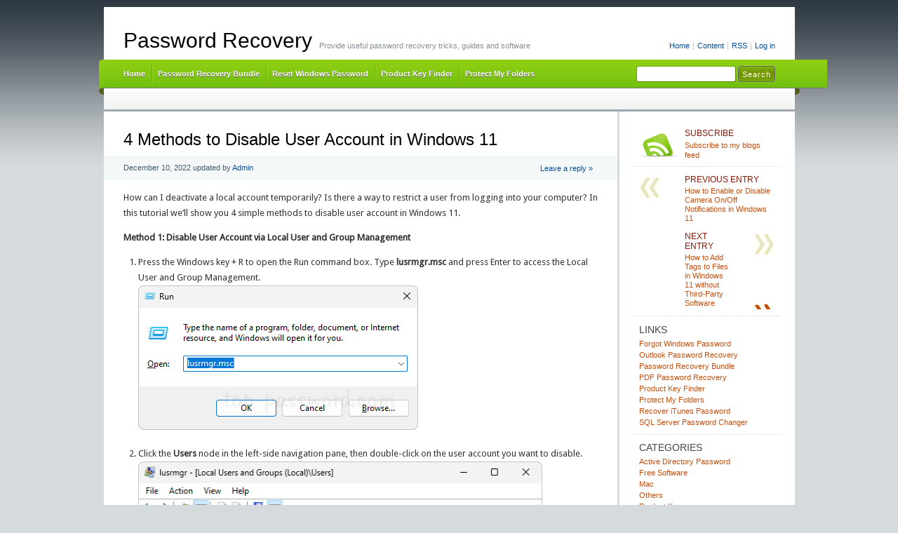

--- FILE ---
content_type: text/html; charset=UTF-8
request_url: https://www.top-password.com/blog/disable-user-account-in-windows-11/
body_size: 13934
content:
<!DOCTYPE html PUBLIC "-//W3C//DTD XHTML 1.0 Transitional//EN" "http://www.w3.org/TR/xhtml1/DTD/xhtml1-transitional.dtd">
<html xmlns="http://www.w3.org/1999/xhtml" lang="en-US" xmlns:fb="https://www.facebook.com/2008/fbml" xmlns:addthis="https://www.addthis.com/help/api-spec" >
<head profile="http://gmpg.org/xfn/11">
<meta http-equiv="X-UA-Compatible" content="IE=8" />
<meta http-equiv="Content-Type" content="text/html; charset=UTF-8" />

<title>4 Methods to Disable User Account in Windows 11 | Password Recovery</title>

<link rel="stylesheet" href="https://www.top-password.com/blog/wp-content/themes/cordobo-green-park-2/style.css" type="text/css" media="all" />
<!--[if IE 6]>
<link rel="stylesheet" href="https://www.top-password.com/blog/wp-content/themes/cordobo-green-park-2/ie6.css" type="text/css" />
<![endif]-->

<meta name="robots" content="index,follow" />
<link rel="alternate" type="application/rss+xml" title="Password Recovery RSS Feed" href="https://www.top-password.com/blog/feed/" />
<link rel="alternate" type="application/atom+xml" title="Password Recovery Atom Feed" href="https://www.top-password.com/blog/feed/atom/" />
<link rel="pingback" href="https://www.top-password.com/blog/xmlrpc.php" />
<link rel="shortcut icon" href="https://www.top-password.com/blog/wp-content/themes/cordobo-green-park-2/favicon.ico" type="image/x-icon" />


<meta name='robots' content='max-image-preview:large' />
<link rel="alternate" title="oEmbed (JSON)" type="application/json+oembed" href="https://www.top-password.com/blog/wp-json/oembed/1.0/embed?url=https%3A%2F%2Fwww.top-password.com%2Fblog%2Fdisable-user-account-in-windows-11%2F" />
<link rel="alternate" title="oEmbed (XML)" type="text/xml+oembed" href="https://www.top-password.com/blog/wp-json/oembed/1.0/embed?url=https%3A%2F%2Fwww.top-password.com%2Fblog%2Fdisable-user-account-in-windows-11%2F&#038;format=xml" />
<style id='wp-img-auto-sizes-contain-inline-css' type='text/css'>
img:is([sizes=auto i],[sizes^="auto," i]){contain-intrinsic-size:3000px 1500px}
/*# sourceURL=wp-img-auto-sizes-contain-inline-css */
</style>
<style id='wp-emoji-styles-inline-css' type='text/css'>

	img.wp-smiley, img.emoji {
		display: inline !important;
		border: none !important;
		box-shadow: none !important;
		height: 1em !important;
		width: 1em !important;
		margin: 0 0.07em !important;
		vertical-align: -0.1em !important;
		background: none !important;
		padding: 0 !important;
	}
/*# sourceURL=wp-emoji-styles-inline-css */
</style>
<style id='wp-block-library-inline-css' type='text/css'>
:root{--wp-block-synced-color:#7a00df;--wp-block-synced-color--rgb:122,0,223;--wp-bound-block-color:var(--wp-block-synced-color);--wp-editor-canvas-background:#ddd;--wp-admin-theme-color:#007cba;--wp-admin-theme-color--rgb:0,124,186;--wp-admin-theme-color-darker-10:#006ba1;--wp-admin-theme-color-darker-10--rgb:0,107,160.5;--wp-admin-theme-color-darker-20:#005a87;--wp-admin-theme-color-darker-20--rgb:0,90,135;--wp-admin-border-width-focus:2px}@media (min-resolution:192dpi){:root{--wp-admin-border-width-focus:1.5px}}.wp-element-button{cursor:pointer}:root .has-very-light-gray-background-color{background-color:#eee}:root .has-very-dark-gray-background-color{background-color:#313131}:root .has-very-light-gray-color{color:#eee}:root .has-very-dark-gray-color{color:#313131}:root .has-vivid-green-cyan-to-vivid-cyan-blue-gradient-background{background:linear-gradient(135deg,#00d084,#0693e3)}:root .has-purple-crush-gradient-background{background:linear-gradient(135deg,#34e2e4,#4721fb 50%,#ab1dfe)}:root .has-hazy-dawn-gradient-background{background:linear-gradient(135deg,#faaca8,#dad0ec)}:root .has-subdued-olive-gradient-background{background:linear-gradient(135deg,#fafae1,#67a671)}:root .has-atomic-cream-gradient-background{background:linear-gradient(135deg,#fdd79a,#004a59)}:root .has-nightshade-gradient-background{background:linear-gradient(135deg,#330968,#31cdcf)}:root .has-midnight-gradient-background{background:linear-gradient(135deg,#020381,#2874fc)}:root{--wp--preset--font-size--normal:16px;--wp--preset--font-size--huge:42px}.has-regular-font-size{font-size:1em}.has-larger-font-size{font-size:2.625em}.has-normal-font-size{font-size:var(--wp--preset--font-size--normal)}.has-huge-font-size{font-size:var(--wp--preset--font-size--huge)}.has-text-align-center{text-align:center}.has-text-align-left{text-align:left}.has-text-align-right{text-align:right}.has-fit-text{white-space:nowrap!important}#end-resizable-editor-section{display:none}.aligncenter{clear:both}.items-justified-left{justify-content:flex-start}.items-justified-center{justify-content:center}.items-justified-right{justify-content:flex-end}.items-justified-space-between{justify-content:space-between}.screen-reader-text{border:0;clip-path:inset(50%);height:1px;margin:-1px;overflow:hidden;padding:0;position:absolute;width:1px;word-wrap:normal!important}.screen-reader-text:focus{background-color:#ddd;clip-path:none;color:#444;display:block;font-size:1em;height:auto;left:5px;line-height:normal;padding:15px 23px 14px;text-decoration:none;top:5px;width:auto;z-index:100000}html :where(.has-border-color){border-style:solid}html :where([style*=border-top-color]){border-top-style:solid}html :where([style*=border-right-color]){border-right-style:solid}html :where([style*=border-bottom-color]){border-bottom-style:solid}html :where([style*=border-left-color]){border-left-style:solid}html :where([style*=border-width]){border-style:solid}html :where([style*=border-top-width]){border-top-style:solid}html :where([style*=border-right-width]){border-right-style:solid}html :where([style*=border-bottom-width]){border-bottom-style:solid}html :where([style*=border-left-width]){border-left-style:solid}html :where(img[class*=wp-image-]){height:auto;max-width:100%}:where(figure){margin:0 0 1em}html :where(.is-position-sticky){--wp-admin--admin-bar--position-offset:var(--wp-admin--admin-bar--height,0px)}@media screen and (max-width:600px){html :where(.is-position-sticky){--wp-admin--admin-bar--position-offset:0px}}

/*# sourceURL=wp-block-library-inline-css */
</style><style id='global-styles-inline-css' type='text/css'>
:root{--wp--preset--aspect-ratio--square: 1;--wp--preset--aspect-ratio--4-3: 4/3;--wp--preset--aspect-ratio--3-4: 3/4;--wp--preset--aspect-ratio--3-2: 3/2;--wp--preset--aspect-ratio--2-3: 2/3;--wp--preset--aspect-ratio--16-9: 16/9;--wp--preset--aspect-ratio--9-16: 9/16;--wp--preset--color--black: #000000;--wp--preset--color--cyan-bluish-gray: #abb8c3;--wp--preset--color--white: #ffffff;--wp--preset--color--pale-pink: #f78da7;--wp--preset--color--vivid-red: #cf2e2e;--wp--preset--color--luminous-vivid-orange: #ff6900;--wp--preset--color--luminous-vivid-amber: #fcb900;--wp--preset--color--light-green-cyan: #7bdcb5;--wp--preset--color--vivid-green-cyan: #00d084;--wp--preset--color--pale-cyan-blue: #8ed1fc;--wp--preset--color--vivid-cyan-blue: #0693e3;--wp--preset--color--vivid-purple: #9b51e0;--wp--preset--gradient--vivid-cyan-blue-to-vivid-purple: linear-gradient(135deg,rgb(6,147,227) 0%,rgb(155,81,224) 100%);--wp--preset--gradient--light-green-cyan-to-vivid-green-cyan: linear-gradient(135deg,rgb(122,220,180) 0%,rgb(0,208,130) 100%);--wp--preset--gradient--luminous-vivid-amber-to-luminous-vivid-orange: linear-gradient(135deg,rgb(252,185,0) 0%,rgb(255,105,0) 100%);--wp--preset--gradient--luminous-vivid-orange-to-vivid-red: linear-gradient(135deg,rgb(255,105,0) 0%,rgb(207,46,46) 100%);--wp--preset--gradient--very-light-gray-to-cyan-bluish-gray: linear-gradient(135deg,rgb(238,238,238) 0%,rgb(169,184,195) 100%);--wp--preset--gradient--cool-to-warm-spectrum: linear-gradient(135deg,rgb(74,234,220) 0%,rgb(151,120,209) 20%,rgb(207,42,186) 40%,rgb(238,44,130) 60%,rgb(251,105,98) 80%,rgb(254,248,76) 100%);--wp--preset--gradient--blush-light-purple: linear-gradient(135deg,rgb(255,206,236) 0%,rgb(152,150,240) 100%);--wp--preset--gradient--blush-bordeaux: linear-gradient(135deg,rgb(254,205,165) 0%,rgb(254,45,45) 50%,rgb(107,0,62) 100%);--wp--preset--gradient--luminous-dusk: linear-gradient(135deg,rgb(255,203,112) 0%,rgb(199,81,192) 50%,rgb(65,88,208) 100%);--wp--preset--gradient--pale-ocean: linear-gradient(135deg,rgb(255,245,203) 0%,rgb(182,227,212) 50%,rgb(51,167,181) 100%);--wp--preset--gradient--electric-grass: linear-gradient(135deg,rgb(202,248,128) 0%,rgb(113,206,126) 100%);--wp--preset--gradient--midnight: linear-gradient(135deg,rgb(2,3,129) 0%,rgb(40,116,252) 100%);--wp--preset--font-size--small: 13px;--wp--preset--font-size--medium: 20px;--wp--preset--font-size--large: 36px;--wp--preset--font-size--x-large: 42px;--wp--preset--spacing--20: 0.44rem;--wp--preset--spacing--30: 0.67rem;--wp--preset--spacing--40: 1rem;--wp--preset--spacing--50: 1.5rem;--wp--preset--spacing--60: 2.25rem;--wp--preset--spacing--70: 3.38rem;--wp--preset--spacing--80: 5.06rem;--wp--preset--shadow--natural: 6px 6px 9px rgba(0, 0, 0, 0.2);--wp--preset--shadow--deep: 12px 12px 50px rgba(0, 0, 0, 0.4);--wp--preset--shadow--sharp: 6px 6px 0px rgba(0, 0, 0, 0.2);--wp--preset--shadow--outlined: 6px 6px 0px -3px rgb(255, 255, 255), 6px 6px rgb(0, 0, 0);--wp--preset--shadow--crisp: 6px 6px 0px rgb(0, 0, 0);}:where(.is-layout-flex){gap: 0.5em;}:where(.is-layout-grid){gap: 0.5em;}body .is-layout-flex{display: flex;}.is-layout-flex{flex-wrap: wrap;align-items: center;}.is-layout-flex > :is(*, div){margin: 0;}body .is-layout-grid{display: grid;}.is-layout-grid > :is(*, div){margin: 0;}:where(.wp-block-columns.is-layout-flex){gap: 2em;}:where(.wp-block-columns.is-layout-grid){gap: 2em;}:where(.wp-block-post-template.is-layout-flex){gap: 1.25em;}:where(.wp-block-post-template.is-layout-grid){gap: 1.25em;}.has-black-color{color: var(--wp--preset--color--black) !important;}.has-cyan-bluish-gray-color{color: var(--wp--preset--color--cyan-bluish-gray) !important;}.has-white-color{color: var(--wp--preset--color--white) !important;}.has-pale-pink-color{color: var(--wp--preset--color--pale-pink) !important;}.has-vivid-red-color{color: var(--wp--preset--color--vivid-red) !important;}.has-luminous-vivid-orange-color{color: var(--wp--preset--color--luminous-vivid-orange) !important;}.has-luminous-vivid-amber-color{color: var(--wp--preset--color--luminous-vivid-amber) !important;}.has-light-green-cyan-color{color: var(--wp--preset--color--light-green-cyan) !important;}.has-vivid-green-cyan-color{color: var(--wp--preset--color--vivid-green-cyan) !important;}.has-pale-cyan-blue-color{color: var(--wp--preset--color--pale-cyan-blue) !important;}.has-vivid-cyan-blue-color{color: var(--wp--preset--color--vivid-cyan-blue) !important;}.has-vivid-purple-color{color: var(--wp--preset--color--vivid-purple) !important;}.has-black-background-color{background-color: var(--wp--preset--color--black) !important;}.has-cyan-bluish-gray-background-color{background-color: var(--wp--preset--color--cyan-bluish-gray) !important;}.has-white-background-color{background-color: var(--wp--preset--color--white) !important;}.has-pale-pink-background-color{background-color: var(--wp--preset--color--pale-pink) !important;}.has-vivid-red-background-color{background-color: var(--wp--preset--color--vivid-red) !important;}.has-luminous-vivid-orange-background-color{background-color: var(--wp--preset--color--luminous-vivid-orange) !important;}.has-luminous-vivid-amber-background-color{background-color: var(--wp--preset--color--luminous-vivid-amber) !important;}.has-light-green-cyan-background-color{background-color: var(--wp--preset--color--light-green-cyan) !important;}.has-vivid-green-cyan-background-color{background-color: var(--wp--preset--color--vivid-green-cyan) !important;}.has-pale-cyan-blue-background-color{background-color: var(--wp--preset--color--pale-cyan-blue) !important;}.has-vivid-cyan-blue-background-color{background-color: var(--wp--preset--color--vivid-cyan-blue) !important;}.has-vivid-purple-background-color{background-color: var(--wp--preset--color--vivid-purple) !important;}.has-black-border-color{border-color: var(--wp--preset--color--black) !important;}.has-cyan-bluish-gray-border-color{border-color: var(--wp--preset--color--cyan-bluish-gray) !important;}.has-white-border-color{border-color: var(--wp--preset--color--white) !important;}.has-pale-pink-border-color{border-color: var(--wp--preset--color--pale-pink) !important;}.has-vivid-red-border-color{border-color: var(--wp--preset--color--vivid-red) !important;}.has-luminous-vivid-orange-border-color{border-color: var(--wp--preset--color--luminous-vivid-orange) !important;}.has-luminous-vivid-amber-border-color{border-color: var(--wp--preset--color--luminous-vivid-amber) !important;}.has-light-green-cyan-border-color{border-color: var(--wp--preset--color--light-green-cyan) !important;}.has-vivid-green-cyan-border-color{border-color: var(--wp--preset--color--vivid-green-cyan) !important;}.has-pale-cyan-blue-border-color{border-color: var(--wp--preset--color--pale-cyan-blue) !important;}.has-vivid-cyan-blue-border-color{border-color: var(--wp--preset--color--vivid-cyan-blue) !important;}.has-vivid-purple-border-color{border-color: var(--wp--preset--color--vivid-purple) !important;}.has-vivid-cyan-blue-to-vivid-purple-gradient-background{background: var(--wp--preset--gradient--vivid-cyan-blue-to-vivid-purple) !important;}.has-light-green-cyan-to-vivid-green-cyan-gradient-background{background: var(--wp--preset--gradient--light-green-cyan-to-vivid-green-cyan) !important;}.has-luminous-vivid-amber-to-luminous-vivid-orange-gradient-background{background: var(--wp--preset--gradient--luminous-vivid-amber-to-luminous-vivid-orange) !important;}.has-luminous-vivid-orange-to-vivid-red-gradient-background{background: var(--wp--preset--gradient--luminous-vivid-orange-to-vivid-red) !important;}.has-very-light-gray-to-cyan-bluish-gray-gradient-background{background: var(--wp--preset--gradient--very-light-gray-to-cyan-bluish-gray) !important;}.has-cool-to-warm-spectrum-gradient-background{background: var(--wp--preset--gradient--cool-to-warm-spectrum) !important;}.has-blush-light-purple-gradient-background{background: var(--wp--preset--gradient--blush-light-purple) !important;}.has-blush-bordeaux-gradient-background{background: var(--wp--preset--gradient--blush-bordeaux) !important;}.has-luminous-dusk-gradient-background{background: var(--wp--preset--gradient--luminous-dusk) !important;}.has-pale-ocean-gradient-background{background: var(--wp--preset--gradient--pale-ocean) !important;}.has-electric-grass-gradient-background{background: var(--wp--preset--gradient--electric-grass) !important;}.has-midnight-gradient-background{background: var(--wp--preset--gradient--midnight) !important;}.has-small-font-size{font-size: var(--wp--preset--font-size--small) !important;}.has-medium-font-size{font-size: var(--wp--preset--font-size--medium) !important;}.has-large-font-size{font-size: var(--wp--preset--font-size--large) !important;}.has-x-large-font-size{font-size: var(--wp--preset--font-size--x-large) !important;}
/*# sourceURL=global-styles-inline-css */
</style>

<style id='classic-theme-styles-inline-css' type='text/css'>
/*! This file is auto-generated */
.wp-block-button__link{color:#fff;background-color:#32373c;border-radius:9999px;box-shadow:none;text-decoration:none;padding:calc(.667em + 2px) calc(1.333em + 2px);font-size:1.125em}.wp-block-file__button{background:#32373c;color:#fff;text-decoration:none}
/*# sourceURL=/wp-includes/css/classic-themes.min.css */
</style>
<link rel='stylesheet' id='wp-pagenavi-css' href='https://www.top-password.com/blog/wp-content/plugins/wp-pagenavi/pagenavi-css.css?ver=2.70' type='text/css' media='all' />
<link rel='stylesheet' id='addthis_all_pages-css' href='https://www.top-password.com/blog/wp-content/plugins/addthis/frontend/build/addthis_wordpress_public.min.css?ver=6.9' type='text/css' media='all' />
<link rel="https://api.w.org/" href="https://www.top-password.com/blog/wp-json/" /><link rel="alternate" title="JSON" type="application/json" href="https://www.top-password.com/blog/wp-json/wp/v2/posts/19266" /><link rel="EditURI" type="application/rsd+xml" title="RSD" href="https://www.top-password.com/blog/xmlrpc.php?rsd" />
<meta name="generator" content="WordPress 6.9" />
<link rel='shortlink' href='https://www.top-password.com/blog/?p=19266' />

<!-- All in One SEO Pack - Pro Version 1.72 by Michael Torbert of Semper Fi Web Designob_start_detected [-1,-1] -->
<meta name="description" content="How can I deactivate a local account temporarily? In this tutorial we'll show you 4 simple methods to disable user account in Windows 11." />
<meta name="keywords" content="disable admin account windows 11,disable local account windows 11,disable user account windows 11" />
<link rel="canonical" href="https://www.top-password.com/blog/disable-user-account-in-windows-11/" />
<!-- /all in one seo pack Pro Version-->
<style data-context="foundation-flickity-css">/*! Flickity v2.0.2
http://flickity.metafizzy.co
---------------------------------------------- */.flickity-enabled{position:relative}.flickity-enabled:focus{outline:0}.flickity-viewport{overflow:hidden;position:relative;height:100%}.flickity-slider{position:absolute;width:100%;height:100%}.flickity-enabled.is-draggable{-webkit-tap-highlight-color:transparent;tap-highlight-color:transparent;-webkit-user-select:none;-moz-user-select:none;-ms-user-select:none;user-select:none}.flickity-enabled.is-draggable .flickity-viewport{cursor:move;cursor:-webkit-grab;cursor:grab}.flickity-enabled.is-draggable .flickity-viewport.is-pointer-down{cursor:-webkit-grabbing;cursor:grabbing}.flickity-prev-next-button{position:absolute;top:50%;width:44px;height:44px;border:none;border-radius:50%;background:#fff;background:hsla(0,0%,100%,.75);cursor:pointer;-webkit-transform:translateY(-50%);transform:translateY(-50%)}.flickity-prev-next-button:hover{background:#fff}.flickity-prev-next-button:focus{outline:0;box-shadow:0 0 0 5px #09f}.flickity-prev-next-button:active{opacity:.6}.flickity-prev-next-button.previous{left:10px}.flickity-prev-next-button.next{right:10px}.flickity-rtl .flickity-prev-next-button.previous{left:auto;right:10px}.flickity-rtl .flickity-prev-next-button.next{right:auto;left:10px}.flickity-prev-next-button:disabled{opacity:.3;cursor:auto}.flickity-prev-next-button svg{position:absolute;left:20%;top:20%;width:60%;height:60%}.flickity-prev-next-button .arrow{fill:#333}.flickity-page-dots{position:absolute;width:100%;bottom:-25px;padding:0;margin:0;list-style:none;text-align:center;line-height:1}.flickity-rtl .flickity-page-dots{direction:rtl}.flickity-page-dots .dot{display:inline-block;width:10px;height:10px;margin:0 8px;background:#333;border-radius:50%;opacity:.25;cursor:pointer}.flickity-page-dots .dot.is-selected{opacity:1}</style><style data-context="foundation-slideout-css">.slideout-menu{position:fixed;left:0;top:0;bottom:0;right:auto;z-index:0;width:256px;overflow-y:auto;-webkit-overflow-scrolling:touch;display:none}.slideout-menu.pushit-right{left:auto;right:0}.slideout-panel{position:relative;z-index:1;will-change:transform}.slideout-open,.slideout-open .slideout-panel,.slideout-open body{overflow:hidden}.slideout-open .slideout-menu{display:block}.pushit{display:none}</style><style>.ios7.web-app-mode.has-fixed header{ background-color: rgba(102,153,0,.88);}</style><link rel='stylesheet' id='yarppRelatedCss-css' href='https://www.top-password.com/blog/wp-content/plugins/yet-another-related-posts-plugin/style/related.css?ver=5.30.11' type='text/css' media='all' />
</head>
<body id="home">


<div id="header" class="clearfix">

	<ul id="accessibility">
		<li><a href="https://www.top-password.com/blog/" title="Go to homepage">Home</a></li>
		<li><a href="#content" title="Skip to content">Content</a></li>
		<li><a href="https://www.top-password.com/blog/feed/">RSS</a></li>
						<li class="last-item"><a href="https://www.top-password.com/blog/wp-login.php">Log in</a></li>
	</ul>

	<div id="branding">
		<h1 id="logo"><a href="https://www.top-password.com/blog/" title="Password Recovery">Password Recovery</a></h1>
		<div class="description">
		  Provide useful password recovery tricks, guides and software    </div>
	</div>
	
	<div id="nav" class="clearfix">
		<div id="nav-search">
			<form role="search" method="get" id="searchform" class="searchform" action="https://www.top-password.com/blog/">
				<div>
					<label class="screen-reader-text" for="s">Search for:</label>
					<input type="text" value="" name="s" id="s" />
					<input type="submit" id="searchsubmit" value="Search" />
				</div>
			</form>		</div>
		<ul id="menu">
  		<li class="page-item-home "><a href="https://www.top-password.com/blog/">Home</a></li>
        <li><a href="https://www.top-password.com/password-recovery-bundle.html">Password Recovery Bundle</a></li>
        <li><a href="https://www.top-password.com/reset-windows-password.html">Reset Windows Password</a></li>
        <li><a href="https://www.top-password.com/product-key-finder.html">Product Key Finder</a></li>
        <li><a href="https://www.top-password.com/protect-my-folders.html">Protect My Folders</a></li>
  		
		</ul>
    <div id="submenu-bg">    
          </div>
	</div>

</div>


<div id="main" class="clearfix">
	<div id="container">
		<div id="content">

	
		<div class="post-19266 post type-post status-publish format-standard hentry category-others category-tips-tricks category-windows-11 tag-disable-admin-account-windows-11 tag-disable-local-account-windows-11 tag-disable-user-account-windows-11" id="post-19266">
			<h1  class="entry-title">4 Methods to Disable User Account in Windows 11</h1>
			<small class="meta">
  			<span class="alignleft">
          <span class="updated">December 10, 2022</span> updated by <span class="vcard author"><span class="fn"><a href="https://plus.google.com/106896562588555672604">Admin</a></span></span>
            			</span>
        <a href="#comments" class="alignright button-style" rel="nofollow">Leave a reply &raquo;</a>
      </small>

			<div class="entry">
				<div class="at-above-post addthis_tool" data-url="https://www.top-password.com/blog/disable-user-account-in-windows-11/"></div><p>How can I deactivate a local account temporarily? Is there a way to restrict a user from logging into your computer? In this tutorial we&#8217;ll show you 4 simple methods to disable user account in Windows 11.</p>
<p><strong>Method 1: Disable User Account via Local User and Group Management</strong></p>
<ol>
<li>Press the Windows key + R to open the Run command box. Type <strong>lusrmgr.msc</strong> and press Enter to access the Local User and Group Management.
<p><img fetchpriority="high" decoding="async" src="https://www.top-password.com/blog/wp-content/uploads/2022/12/lusrmgr.png" alt="" width="399" height="206" class="alignnone size-full wp-image-19275" srcset="https://www.top-password.com/blog/wp-content/uploads/2022/12/lusrmgr.png 399w, https://www.top-password.com/blog/wp-content/uploads/2022/12/lusrmgr-300x155.png 300w" sizes="(max-width: 399px) 100vw, 399px" />
</li>
<li>Click the <strong>Users</strong> node in the left-side navigation pane, then double-click on the user account you want to disable.
<p><img decoding="async" src="https://www.top-password.com/blog/wp-content/uploads/2022/12/local-users-and-groups.png" alt="" width="591" height="259" class="alignnone size-full wp-image-19276" srcset="https://www.top-password.com/blog/wp-content/uploads/2022/12/local-users-and-groups.png 591w, https://www.top-password.com/blog/wp-content/uploads/2022/12/local-users-and-groups-300x131.png 300w" sizes="(max-width: 591px) 100vw, 591px" />
</li>
<li>In the displayed Properties dialog box, check the &#8220;<strong>Account is disabled</strong>&#8221; option and click <strong>OK</strong>.
<p><img decoding="async" src="https://www.top-password.com/blog/wp-content/uploads/2022/12/account-is-disabled.png" alt="" width="400" height="413" class="alignnone size-full wp-image-19277" srcset="https://www.top-password.com/blog/wp-content/uploads/2022/12/account-is-disabled.png 400w, https://www.top-password.com/blog/wp-content/uploads/2022/12/account-is-disabled-291x300.png 291w" sizes="(max-width: 400px) 100vw, 400px" />
</li>
<li>Now you&#8217;ve successfully disabled a user account in Windows 11. The selected account will disappear from Windows login screen.</li>
</ol>
<p><strong>Method 2: Disable User Account via Command Prompt or Windows Terminal</strong></p>
<ol>
<li>Right-click the <strong>Start</strong> button in the taskbar and choose the &#8220;<strong>Terminal (Admin)</strong>&#8221; option, or launch an elevated Command Prompt.
<p><img loading="lazy" decoding="async" src="https://www.top-password.com/blog/wp-content/uploads/2022/12/open-terminal-admin.png" alt="" width="424" height="357" class="alignnone size-full wp-image-19278" srcset="https://www.top-password.com/blog/wp-content/uploads/2022/12/open-terminal-admin.png 424w, https://www.top-password.com/blog/wp-content/uploads/2022/12/open-terminal-admin-300x253.png 300w" sizes="auto, (max-width: 424px) 100vw, 424px" />
</li>
<li>Enter the following command and press Enter. Replace <strong>Account_Name</strong> with the actual name of the user account you want to disable.<br />
<code>net user Account_Name /active:no</code></p>
<p><img loading="lazy" decoding="async" src="https://www.top-password.com/blog/wp-content/uploads/2022/12/disable-user-account-via-terminal.png" alt="" width="529" height="210" class="alignnone size-full wp-image-19279" srcset="https://www.top-password.com/blog/wp-content/uploads/2022/12/disable-user-account-via-terminal.png 529w, https://www.top-password.com/blog/wp-content/uploads/2022/12/disable-user-account-via-terminal-300x119.png 300w" sizes="auto, (max-width: 529px) 100vw, 529px" />
</li>
<li>Windows will disable the specified account immediately.</li>
</ol>
<p><strong>Method 3: Disable User Account via Windows PowerShell</strong></p>
<ol>
<li>Open Windows PowerShell as administrator, and execute the following command:<br />
<code>Disable-LocalUser -Name "Account_Name"</code></p>
<p><img loading="lazy" decoding="async" src="https://www.top-password.com/blog/wp-content/uploads/2022/12/disable-user-account-via-powershell.png" alt="" width="514" height="170" class="alignnone size-full wp-image-19280" srcset="https://www.top-password.com/blog/wp-content/uploads/2022/12/disable-user-account-via-powershell.png 514w, https://www.top-password.com/blog/wp-content/uploads/2022/12/disable-user-account-via-powershell-300x99.png 300w" sizes="auto, (max-width: 514px) 100vw, 514px" /></p>
<p> 	Substitute <strong>Account_Name</strong> in the above command with the user name of the account that you want to disable.</li>
<li>Reboot your computer and Windows should prevent that account from signing in.</li>
</ol>
<p><strong>Method 4: Disable User Account via Windows Settings App</strong></p>
<p>You can only use this method to disable a family member&#8217;s account. It doesn&#8217;t work with Microsoft accounts or local accounts.</p>
<ol>
<li>Right-click the <strong>Start</strong> button and choose the <strong>Settings</strong> option.
<p><img loading="lazy" decoding="async" src="https://www.top-password.com/blog/wp-content/uploads/2022/12/open-settings-from-start-button.png" alt="" width="410" height="326" class="alignnone size-full wp-image-19281" srcset="https://www.top-password.com/blog/wp-content/uploads/2022/12/open-settings-from-start-button.png 410w, https://www.top-password.com/blog/wp-content/uploads/2022/12/open-settings-from-start-button-300x239.png 300w" sizes="auto, (max-width: 410px) 100vw, 410px" />
</li>
<li>When the Settings app launches, select the <strong>Accounts</strong> tab on the left sidebar and then click <strong>Family</strong> from the right pane.
<p><img loading="lazy" decoding="async" src="https://www.top-password.com/blog/wp-content/uploads/2022/12/accounts-family.png" alt="" width="600" height="373" class="alignnone size-full wp-image-19282" srcset="https://www.top-password.com/blog/wp-content/uploads/2022/12/accounts-family.png 600w, https://www.top-password.com/blog/wp-content/uploads/2022/12/accounts-family-300x187.png 300w" sizes="auto, (max-width: 600px) 100vw, 600px" />
</li>
<li>Under the &#8220;Your family&#8221; section, click on the account you want to disable and then click &#8220;<strong>Block sign in</strong>&#8220;.
<p><img loading="lazy" decoding="async" src="https://www.top-password.com/blog/wp-content/uploads/2022/12/block-family-user-account.png" alt="" width="600" height="381" class="alignnone size-full wp-image-19283" srcset="https://www.top-password.com/blog/wp-content/uploads/2022/12/block-family-user-account.png 600w, https://www.top-password.com/blog/wp-content/uploads/2022/12/block-family-user-account-300x191.png 300w" sizes="auto, (max-width: 600px) 100vw, 600px" />
</li>
<li>In the pop-up dialog box, click the <strong>Block</strong> button to confirm.
<p><img loading="lazy" decoding="async" src="https://www.top-password.com/blog/wp-content/uploads/2022/12/block-user-from-signing-in-windows-11.png" alt="" width="600" height="267" class="alignnone size-full wp-image-19284" srcset="https://www.top-password.com/blog/wp-content/uploads/2022/12/block-user-from-signing-in-windows-11.png 600w, https://www.top-password.com/blog/wp-content/uploads/2022/12/block-user-from-signing-in-windows-11-300x134.png 300w" sizes="auto, (max-width: 600px) 100vw, 600px" />
</li>
<li>The disabled user account won&#8217;t be able to sign in until a family organizer re-enables the account in the future.</li>
</ol>
<p>That&#8217;s it!</p>
<!-- AddThis Advanced Settings above via filter on the_content --><!-- AddThis Advanced Settings below via filter on the_content --><!-- AddThis Advanced Settings generic via filter on the_content --><!-- AddThis Share Buttons above via filter on the_content --><!-- AddThis Share Buttons below via filter on the_content --><div class="at-below-post addthis_tool" data-url="https://www.top-password.com/blog/disable-user-account-in-windows-11/"></div><!-- AddThis Share Buttons generic via filter on the_content --><div class='yarpp yarpp-related yarpp-related-website yarpp-template-list'>
<!-- YARPP List -->
<h3>Related posts:</h3><ul>
<li><a href="https://www.top-password.com/blog/change-user-account-type-in-windows-10/" rel="bookmark" title="5 Ways to Change User Account Type in Windows 10">5 Ways to Change User Account Type in Windows 10</a></li>
<li><a href="https://www.top-password.com/blog/disable-user-account-control-uac-in-windows-7-vista/" rel="bookmark" title="Disable User Account Control (UAC) in Windows 7/Vista">Disable User Account Control (UAC) in Windows 7/Vista</a></li>
<li><a href="https://www.top-password.com/blog/how-to-delete-remove-a-child-account-in-windows-10/" rel="bookmark" title="How to Delete / Remove A Child Account in Windows 10">How to Delete / Remove A Child Account in Windows 10</a></li>
<li><a href="https://www.top-password.com/blog/block-or-disable-microsoft-account-in-windows-10-8/" rel="bookmark" title="3 Ways to Block or Disable Microsoft Account in Windows 10 / 8">3 Ways to Block or Disable Microsoft Account in Windows 10 / 8</a></li>
</ul>
</div>
						<br />
      	<ul class="previousnext clearfix">
      		<li class="previous_post"><a href="https://www.top-password.com/blog/enable-or-disable-camera-notifications-in-windows-11/" rel="prev"><span>Previous Post:</span> How to Enable or Disable Camera On/Off Notifications in Windows 11</a></li>      		<li class="next_post"><a href="https://www.top-password.com/blog/add-tags-to-files-in-windows-11/" rel="next"><span>Next Post:</span> How to Add Tags to Files in Windows 11 without Third-Party Software</a></li>      	</ul>
			</div>
			
			<div class="postmetadata">
			  <p class="categories">
			    Posted in <a href="https://www.top-password.com/blog/category/others/" rel="category tag">Others</a>, <a href="https://www.top-password.com/blog/category/tips-tricks/" rel="category tag">Tips &amp; Tricks</a>, <a href="https://www.top-password.com/blog/category/windows-11/" rel="category tag">Windows 11</a>        </p>
  			<p class="tags">Tags: <a href="https://www.top-password.com/blog/tag/disable-admin-account-windows-11/" rel="tag">disable admin account windows 11</a> <a href="https://www.top-password.com/blog/tag/disable-local-account-windows-11/" rel="tag">disable local account windows 11</a> <a href="https://www.top-password.com/blog/tag/disable-user-account-windows-11/" rel="tag">disable user account windows 11</a></p>        
				</div>

		</div>

  	
  	 

	
		</div><!-- #content -->
	</div><!-- #container -->

<div id="sidebar">
	<ul class="sb-list clearfix">


<li>
	<ul class="sb-tools clearfix">
		<li class="rss-icon">
			<a href="https://www.top-password.com/blog/feed/" title="Subscribe to my feed - You'll be happy!">
				<span>Subscribe</span>
				Subscribe to my blogs feed			</a>
		</li>
	</ul>
</li>




<li>
	<ul class="sb-tools clearfix">
		<li class="previous-post"><a href="https://www.top-password.com/blog/enable-or-disable-camera-notifications-in-windows-11/" rel="prev"><span>Previous Entry</span> How to Enable or Disable Camera On/Off Notifications in Windows 11</a></li>		<li class="next-post"><a href="https://www.top-password.com/blog/add-tags-to-files-in-windows-11/" rel="next"><span>Next Entry</span> How to Add Tags to Files in Windows 11 without Third-Party Software</a></li>	</ul>	
</li>


<li id="linkcat-2" class="widget widget_links"><div class="sb-title widgettitle">Links</div>
	<ul class='xoxo blogroll'>
<li><a href="https://www.top-password.com/reset-windows-password.html" title="Utility to reset lost or forgotten administrator password for any Windows system" target="_blank">Forgot Windows Password</a></li>
<li><a href="https://www.top-password.com/outlook-password-recovery.html" target="_blank">Outlook Password Recovery</a></li>
<li><a href="https://www.top-password.com/password-recovery-bundle.html" title="The most powerful all-in-one password recovery toolkit" target="_blank">Password Recovery Bundle</a></li>
<li><a href="https://www.top-password.com/pdf-password-recovery.html" title="Recover PDF password and remove PDF restrictions." target="_blank">PDF Password Recovery</a></li>
<li><a href="https://www.top-password.com/product-key-finder.html" title="Recover lost product keys for software products installed on your computer." target="_blank">Product Key Finder</a></li>
<li><a href="https://www.top-password.com/protect-my-folders.html" target="_blank">Protect My Folders</a></li>
<li><a href="https://www.top-password.com/itunes-key.html" target="_blank">Recover iTunes Password</a></li>
<li><a href="https://www.top-password.com/sql-server-password-recovery.html" title="Reset your lost SA or other user passwords for Microsoft SQL Server 2000, 2005 and 2008." target="_blank">SQL Server Password Changer</a></li>

	</ul>
</li>
<li id="categories-4" class="widget widget_categories"><div class="sb-title widgettitle">Categories</div>
			<ul>
					<li class="cat-item cat-item-92"><a href="https://www.top-password.com/blog/category/active-directory-password/">Active Directory Password</a>
</li>
	<li class="cat-item cat-item-9"><a href="https://www.top-password.com/blog/category/free-software/">Free Software</a>
</li>
	<li class="cat-item cat-item-4164"><a href="https://www.top-password.com/blog/category/mac/">Mac</a>
</li>
	<li class="cat-item cat-item-1"><a href="https://www.top-password.com/blog/category/others/">Others</a>
</li>
	<li class="cat-item cat-item-6"><a href="https://www.top-password.com/blog/category/product-key/">Product Key</a>
</li>
	<li class="cat-item cat-item-31"><a href="https://www.top-password.com/blog/category/software-news/">Software News</a>
</li>
	<li class="cat-item cat-item-8"><a href="https://www.top-password.com/blog/category/software-reviews/">Software Reviews</a>
</li>
	<li class="cat-item cat-item-7"><a href="https://www.top-password.com/blog/category/sql-server/">SQL Server</a>
</li>
	<li class="cat-item cat-item-10"><a href="https://www.top-password.com/blog/category/tips-tricks/">Tips &amp; Tricks</a>
</li>
	<li class="cat-item cat-item-1565"><a href="https://www.top-password.com/blog/category/video-converter/">Video Converter</a>
</li>
	<li class="cat-item cat-item-1894"><a href="https://www.top-password.com/blog/category/windows-10/">Windows 10</a>
</li>
	<li class="cat-item cat-item-4713"><a href="https://www.top-password.com/blog/category/windows-11/">Windows 11</a>
</li>
	<li class="cat-item cat-item-3"><a href="https://www.top-password.com/blog/category/windows-7/">Windows 7</a>
</li>
	<li class="cat-item cat-item-39"><a href="https://www.top-password.com/blog/category/windows-8/">Windows 8</a>
</li>
	<li class="cat-item cat-item-5"><a href="https://www.top-password.com/blog/category/windows-vista/">Windows Vista</a>
</li>
	<li class="cat-item cat-item-4"><a href="https://www.top-password.com/blog/category/windows-xp/">Windows XP</a>
</li>
			</ul>

			</li>
		<li id="recent-posts-9" class="widget widget_recent_entries">
		<div class="sb-title widgettitle">Recent Posts</div>
		<ul>
											<li>
					<a href="https://www.top-password.com/blog/fix-unable-to-remove-item-checkboxes-in-file-explorer/">Fix: Unable to remove item checkboxes in File Explorer</a>
									</li>
											<li>
					<a href="https://www.top-password.com/blog/add-recycle-bin-to-this-pc-in-windows-11/">How to Add Recycle Bin to This PC in Windows 11</a>
									</li>
											<li>
					<a href="https://www.top-password.com/blog/disable-automatic-updates-or-check-for-updates-in-windows-11/">How to Disable Automatic Updates or &#8220;Check for updates&#8221; in Windows 11</a>
									</li>
											<li>
					<a href="https://www.top-password.com/blog/highlight-or-drag-without-holding-the-mouse-button-in-windows-11/">Highlight or Drag without Holding the Mouse Button in Windows 11</a>
									</li>
											<li>
					<a href="https://www.top-password.com/blog/change-mouse-cursor-color-and-size-in-windows-11/">Step-by-Step Tutorial: Change Mouse Cursor Color and Size in Windows 11</a>
									</li>
					</ul>

		</li><li id="archives-3" class="widget widget_archive"><div class="sb-title widgettitle">Archives</div>
			<ul>
					<li><a href='https://www.top-password.com/blog/2025/09/'>September 2025</a></li>
	<li><a href='https://www.top-password.com/blog/2025/07/'>July 2025</a></li>
	<li><a href='https://www.top-password.com/blog/2025/06/'>June 2025</a></li>
	<li><a href='https://www.top-password.com/blog/2025/05/'>May 2025</a></li>
	<li><a href='https://www.top-password.com/blog/2025/04/'>April 2025</a></li>
	<li><a href='https://www.top-password.com/blog/2025/03/'>March 2025</a></li>
	<li><a href='https://www.top-password.com/blog/2025/02/'>February 2025</a></li>
	<li><a href='https://www.top-password.com/blog/2025/01/'>January 2025</a></li>
	<li><a href='https://www.top-password.com/blog/2024/12/'>December 2024</a></li>
	<li><a href='https://www.top-password.com/blog/2024/11/'>November 2024</a></li>
	<li><a href='https://www.top-password.com/blog/2024/09/'>September 2024</a></li>
	<li><a href='https://www.top-password.com/blog/2024/07/'>July 2024</a></li>
	<li><a href='https://www.top-password.com/blog/2024/06/'>June 2024</a></li>
	<li><a href='https://www.top-password.com/blog/2024/05/'>May 2024</a></li>
	<li><a href='https://www.top-password.com/blog/2024/04/'>April 2024</a></li>
	<li><a href='https://www.top-password.com/blog/2024/03/'>March 2024</a></li>
	<li><a href='https://www.top-password.com/blog/2024/02/'>February 2024</a></li>
	<li><a href='https://www.top-password.com/blog/2024/01/'>January 2024</a></li>
	<li><a href='https://www.top-password.com/blog/2023/12/'>December 2023</a></li>
	<li><a href='https://www.top-password.com/blog/2023/11/'>November 2023</a></li>
	<li><a href='https://www.top-password.com/blog/2023/10/'>October 2023</a></li>
	<li><a href='https://www.top-password.com/blog/2023/09/'>September 2023</a></li>
	<li><a href='https://www.top-password.com/blog/2023/08/'>August 2023</a></li>
	<li><a href='https://www.top-password.com/blog/2023/07/'>July 2023</a></li>
	<li><a href='https://www.top-password.com/blog/2023/06/'>June 2023</a></li>
	<li><a href='https://www.top-password.com/blog/2023/05/'>May 2023</a></li>
	<li><a href='https://www.top-password.com/blog/2023/04/'>April 2023</a></li>
	<li><a href='https://www.top-password.com/blog/2023/03/'>March 2023</a></li>
	<li><a href='https://www.top-password.com/blog/2023/02/'>February 2023</a></li>
	<li><a href='https://www.top-password.com/blog/2023/01/'>January 2023</a></li>
	<li><a href='https://www.top-password.com/blog/2022/12/'>December 2022</a></li>
	<li><a href='https://www.top-password.com/blog/2022/11/'>November 2022</a></li>
	<li><a href='https://www.top-password.com/blog/2022/10/'>October 2022</a></li>
	<li><a href='https://www.top-password.com/blog/2022/09/'>September 2022</a></li>
	<li><a href='https://www.top-password.com/blog/2022/08/'>August 2022</a></li>
	<li><a href='https://www.top-password.com/blog/2022/07/'>July 2022</a></li>
	<li><a href='https://www.top-password.com/blog/2022/06/'>June 2022</a></li>
	<li><a href='https://www.top-password.com/blog/2022/05/'>May 2022</a></li>
	<li><a href='https://www.top-password.com/blog/2022/04/'>April 2022</a></li>
	<li><a href='https://www.top-password.com/blog/2022/03/'>March 2022</a></li>
	<li><a href='https://www.top-password.com/blog/2022/02/'>February 2022</a></li>
	<li><a href='https://www.top-password.com/blog/2022/01/'>January 2022</a></li>
	<li><a href='https://www.top-password.com/blog/2021/12/'>December 2021</a></li>
	<li><a href='https://www.top-password.com/blog/2021/11/'>November 2021</a></li>
	<li><a href='https://www.top-password.com/blog/2021/10/'>October 2021</a></li>
	<li><a href='https://www.top-password.com/blog/2021/09/'>September 2021</a></li>
	<li><a href='https://www.top-password.com/blog/2021/08/'>August 2021</a></li>
	<li><a href='https://www.top-password.com/blog/2021/07/'>July 2021</a></li>
	<li><a href='https://www.top-password.com/blog/2021/06/'>June 2021</a></li>
	<li><a href='https://www.top-password.com/blog/2021/05/'>May 2021</a></li>
	<li><a href='https://www.top-password.com/blog/2021/04/'>April 2021</a></li>
	<li><a href='https://www.top-password.com/blog/2021/03/'>March 2021</a></li>
	<li><a href='https://www.top-password.com/blog/2021/02/'>February 2021</a></li>
	<li><a href='https://www.top-password.com/blog/2021/01/'>January 2021</a></li>
	<li><a href='https://www.top-password.com/blog/2020/12/'>December 2020</a></li>
	<li><a href='https://www.top-password.com/blog/2020/11/'>November 2020</a></li>
	<li><a href='https://www.top-password.com/blog/2020/10/'>October 2020</a></li>
	<li><a href='https://www.top-password.com/blog/2020/09/'>September 2020</a></li>
	<li><a href='https://www.top-password.com/blog/2020/08/'>August 2020</a></li>
	<li><a href='https://www.top-password.com/blog/2020/07/'>July 2020</a></li>
	<li><a href='https://www.top-password.com/blog/2020/06/'>June 2020</a></li>
	<li><a href='https://www.top-password.com/blog/2020/05/'>May 2020</a></li>
	<li><a href='https://www.top-password.com/blog/2020/04/'>April 2020</a></li>
	<li><a href='https://www.top-password.com/blog/2020/03/'>March 2020</a></li>
	<li><a href='https://www.top-password.com/blog/2020/02/'>February 2020</a></li>
	<li><a href='https://www.top-password.com/blog/2020/01/'>January 2020</a></li>
	<li><a href='https://www.top-password.com/blog/2019/12/'>December 2019</a></li>
	<li><a href='https://www.top-password.com/blog/2019/11/'>November 2019</a></li>
	<li><a href='https://www.top-password.com/blog/2019/10/'>October 2019</a></li>
	<li><a href='https://www.top-password.com/blog/2019/09/'>September 2019</a></li>
	<li><a href='https://www.top-password.com/blog/2019/08/'>August 2019</a></li>
	<li><a href='https://www.top-password.com/blog/2019/07/'>July 2019</a></li>
	<li><a href='https://www.top-password.com/blog/2019/06/'>June 2019</a></li>
	<li><a href='https://www.top-password.com/blog/2019/05/'>May 2019</a></li>
	<li><a href='https://www.top-password.com/blog/2019/04/'>April 2019</a></li>
	<li><a href='https://www.top-password.com/blog/2019/03/'>March 2019</a></li>
	<li><a href='https://www.top-password.com/blog/2019/02/'>February 2019</a></li>
	<li><a href='https://www.top-password.com/blog/2019/01/'>January 2019</a></li>
	<li><a href='https://www.top-password.com/blog/2018/12/'>December 2018</a></li>
	<li><a href='https://www.top-password.com/blog/2018/11/'>November 2018</a></li>
	<li><a href='https://www.top-password.com/blog/2018/10/'>October 2018</a></li>
	<li><a href='https://www.top-password.com/blog/2018/09/'>September 2018</a></li>
	<li><a href='https://www.top-password.com/blog/2018/08/'>August 2018</a></li>
	<li><a href='https://www.top-password.com/blog/2018/07/'>July 2018</a></li>
	<li><a href='https://www.top-password.com/blog/2018/06/'>June 2018</a></li>
	<li><a href='https://www.top-password.com/blog/2018/05/'>May 2018</a></li>
	<li><a href='https://www.top-password.com/blog/2018/04/'>April 2018</a></li>
	<li><a href='https://www.top-password.com/blog/2018/03/'>March 2018</a></li>
	<li><a href='https://www.top-password.com/blog/2018/02/'>February 2018</a></li>
	<li><a href='https://www.top-password.com/blog/2018/01/'>January 2018</a></li>
	<li><a href='https://www.top-password.com/blog/2017/12/'>December 2017</a></li>
	<li><a href='https://www.top-password.com/blog/2017/11/'>November 2017</a></li>
	<li><a href='https://www.top-password.com/blog/2017/10/'>October 2017</a></li>
	<li><a href='https://www.top-password.com/blog/2017/09/'>September 2017</a></li>
	<li><a href='https://www.top-password.com/blog/2017/08/'>August 2017</a></li>
	<li><a href='https://www.top-password.com/blog/2017/07/'>July 2017</a></li>
	<li><a href='https://www.top-password.com/blog/2017/06/'>June 2017</a></li>
	<li><a href='https://www.top-password.com/blog/2017/05/'>May 2017</a></li>
	<li><a href='https://www.top-password.com/blog/2017/04/'>April 2017</a></li>
	<li><a href='https://www.top-password.com/blog/2017/03/'>March 2017</a></li>
	<li><a href='https://www.top-password.com/blog/2017/02/'>February 2017</a></li>
	<li><a href='https://www.top-password.com/blog/2017/01/'>January 2017</a></li>
	<li><a href='https://www.top-password.com/blog/2016/12/'>December 2016</a></li>
	<li><a href='https://www.top-password.com/blog/2016/11/'>November 2016</a></li>
	<li><a href='https://www.top-password.com/blog/2016/10/'>October 2016</a></li>
	<li><a href='https://www.top-password.com/blog/2016/09/'>September 2016</a></li>
	<li><a href='https://www.top-password.com/blog/2016/08/'>August 2016</a></li>
	<li><a href='https://www.top-password.com/blog/2016/07/'>July 2016</a></li>
	<li><a href='https://www.top-password.com/blog/2016/06/'>June 2016</a></li>
	<li><a href='https://www.top-password.com/blog/2016/05/'>May 2016</a></li>
	<li><a href='https://www.top-password.com/blog/2016/04/'>April 2016</a></li>
	<li><a href='https://www.top-password.com/blog/2016/03/'>March 2016</a></li>
	<li><a href='https://www.top-password.com/blog/2016/02/'>February 2016</a></li>
	<li><a href='https://www.top-password.com/blog/2016/01/'>January 2016</a></li>
	<li><a href='https://www.top-password.com/blog/2015/12/'>December 2015</a></li>
	<li><a href='https://www.top-password.com/blog/2015/11/'>November 2015</a></li>
	<li><a href='https://www.top-password.com/blog/2015/10/'>October 2015</a></li>
	<li><a href='https://www.top-password.com/blog/2015/09/'>September 2015</a></li>
	<li><a href='https://www.top-password.com/blog/2015/08/'>August 2015</a></li>
	<li><a href='https://www.top-password.com/blog/2015/07/'>July 2015</a></li>
	<li><a href='https://www.top-password.com/blog/2015/06/'>June 2015</a></li>
	<li><a href='https://www.top-password.com/blog/2015/05/'>May 2015</a></li>
	<li><a href='https://www.top-password.com/blog/2015/04/'>April 2015</a></li>
	<li><a href='https://www.top-password.com/blog/2015/03/'>March 2015</a></li>
	<li><a href='https://www.top-password.com/blog/2015/02/'>February 2015</a></li>
	<li><a href='https://www.top-password.com/blog/2015/01/'>January 2015</a></li>
	<li><a href='https://www.top-password.com/blog/2014/12/'>December 2014</a></li>
	<li><a href='https://www.top-password.com/blog/2014/11/'>November 2014</a></li>
	<li><a href='https://www.top-password.com/blog/2014/10/'>October 2014</a></li>
	<li><a href='https://www.top-password.com/blog/2014/09/'>September 2014</a></li>
	<li><a href='https://www.top-password.com/blog/2014/08/'>August 2014</a></li>
	<li><a href='https://www.top-password.com/blog/2014/07/'>July 2014</a></li>
	<li><a href='https://www.top-password.com/blog/2014/06/'>June 2014</a></li>
	<li><a href='https://www.top-password.com/blog/2014/05/'>May 2014</a></li>
	<li><a href='https://www.top-password.com/blog/2014/04/'>April 2014</a></li>
	<li><a href='https://www.top-password.com/blog/2014/03/'>March 2014</a></li>
	<li><a href='https://www.top-password.com/blog/2014/02/'>February 2014</a></li>
	<li><a href='https://www.top-password.com/blog/2014/01/'>January 2014</a></li>
	<li><a href='https://www.top-password.com/blog/2013/12/'>December 2013</a></li>
	<li><a href='https://www.top-password.com/blog/2013/11/'>November 2013</a></li>
	<li><a href='https://www.top-password.com/blog/2013/10/'>October 2013</a></li>
	<li><a href='https://www.top-password.com/blog/2013/09/'>September 2013</a></li>
	<li><a href='https://www.top-password.com/blog/2013/08/'>August 2013</a></li>
	<li><a href='https://www.top-password.com/blog/2013/07/'>July 2013</a></li>
	<li><a href='https://www.top-password.com/blog/2013/06/'>June 2013</a></li>
	<li><a href='https://www.top-password.com/blog/2013/05/'>May 2013</a></li>
	<li><a href='https://www.top-password.com/blog/2013/04/'>April 2013</a></li>
	<li><a href='https://www.top-password.com/blog/2013/03/'>March 2013</a></li>
	<li><a href='https://www.top-password.com/blog/2013/02/'>February 2013</a></li>
	<li><a href='https://www.top-password.com/blog/2013/01/'>January 2013</a></li>
	<li><a href='https://www.top-password.com/blog/2012/12/'>December 2012</a></li>
	<li><a href='https://www.top-password.com/blog/2012/11/'>November 2012</a></li>
	<li><a href='https://www.top-password.com/blog/2012/10/'>October 2012</a></li>
	<li><a href='https://www.top-password.com/blog/2012/09/'>September 2012</a></li>
	<li><a href='https://www.top-password.com/blog/2012/08/'>August 2012</a></li>
	<li><a href='https://www.top-password.com/blog/2012/07/'>July 2012</a></li>
	<li><a href='https://www.top-password.com/blog/2012/06/'>June 2012</a></li>
	<li><a href='https://www.top-password.com/blog/2012/05/'>May 2012</a></li>
	<li><a href='https://www.top-password.com/blog/2012/04/'>April 2012</a></li>
	<li><a href='https://www.top-password.com/blog/2012/03/'>March 2012</a></li>
	<li><a href='https://www.top-password.com/blog/2012/02/'>February 2012</a></li>
	<li><a href='https://www.top-password.com/blog/2012/01/'>January 2012</a></li>
	<li><a href='https://www.top-password.com/blog/2011/12/'>December 2011</a></li>
			</ul>

			</li></ul>

<ul class="group">
<li id="tag_cloud-3" class="widget widget_tag_cloud"><div class="sb-title widgettitle">Tags</div><div class="tagcloud"><a href="https://www.top-password.com/blog/tag/active-directory/" class="tag-cloud-link tag-link-176 tag-link-position-1" style="font-size: 11.111111111111pt;" aria-label="Active Directory (7 items)">Active Directory</a>
<a href="https://www.top-password.com/blog/tag/bypass-windows-password/" class="tag-cloud-link tag-link-247 tag-link-position-2" style="font-size: 11.888888888889pt;" aria-label="bypass windows password (8 items)">bypass windows password</a>
<a href="https://www.top-password.com/blog/tag/crack-windows-password/" class="tag-cloud-link tag-link-125 tag-link-position-3" style="font-size: 10.333333333333pt;" aria-label="crack windows password (6 items)">crack windows password</a>
<a href="https://www.top-password.com/blog/tag/delete-windows-password/" class="tag-cloud-link tag-link-209 tag-link-position-4" style="font-size: 8pt;" aria-label="delete windows password (4 items)">delete windows password</a>
<a href="https://www.top-password.com/blog/tag/forgot-active-directory-password/" class="tag-cloud-link tag-link-93 tag-link-position-5" style="font-size: 10.333333333333pt;" aria-label="forgot active directory password (6 items)">forgot active directory password</a>
<a href="https://www.top-password.com/blog/tag/forgot-administrator-password/" class="tag-cloud-link tag-link-95 tag-link-position-6" style="font-size: 11.888888888889pt;" aria-label="forgot administrator password (8 items)">forgot administrator password</a>
<a href="https://www.top-password.com/blog/tag/forgot-domain-administrator-password/" class="tag-cloud-link tag-link-199 tag-link-position-7" style="font-size: 8pt;" aria-label="forgot domain administrator password (4 items)">forgot domain administrator password</a>
<a href="https://www.top-password.com/blog/tag/forgot-laptop-password/" class="tag-cloud-link tag-link-129 tag-link-position-8" style="font-size: 8pt;" aria-label="forgot laptop password (4 items)">forgot laptop password</a>
<a href="https://www.top-password.com/blog/tag/forgot-outlook-password/" class="tag-cloud-link tag-link-132 tag-link-position-9" style="font-size: 9.2444444444444pt;" aria-label="forgot outlook password (5 items)">forgot outlook password</a>
<a href="https://www.top-password.com/blog/tag/forgot-outlook-pst-password/" class="tag-cloud-link tag-link-139 tag-link-position-10" style="font-size: 8pt;" aria-label="forgot outlook pst password (4 items)">forgot outlook pst password</a>
<a href="https://www.top-password.com/blog/tag/forgot-sql-server-password/" class="tag-cloud-link tag-link-188 tag-link-position-11" style="font-size: 10.333333333333pt;" aria-label="forgot sql server password (6 items)">forgot sql server password</a>
<a href="https://www.top-password.com/blog/tag/forgotten-windows-password/" class="tag-cloud-link tag-link-233 tag-link-position-12" style="font-size: 9.2444444444444pt;" aria-label="forgotten windows password (5 items)">forgotten windows password</a>
<a href="https://www.top-password.com/blog/tag/forgot-windows-7-password/" class="tag-cloud-link tag-link-158 tag-link-position-13" style="font-size: 15.466666666667pt;" aria-label="forgot windows 7 password (14 items)">forgot windows 7 password</a>
<a href="https://www.top-password.com/blog/tag/forgot-windows-8-password/" class="tag-cloud-link tag-link-83 tag-link-position-14" style="font-size: 15pt;" aria-label="forgot windows 8 password (13 items)">forgot windows 8 password</a>
<a href="https://www.top-password.com/blog/tag/forgot-windows-8-tablet-password/" class="tag-cloud-link tag-link-1441 tag-link-position-15" style="font-size: 10.333333333333pt;" aria-label="forgot windows 8 tablet password (6 items)">forgot windows 8 tablet password</a>
<a href="https://www.top-password.com/blog/tag/forgot-windows-administrator-password/" class="tag-cloud-link tag-link-114 tag-link-position-16" style="font-size: 14.377777777778pt;" aria-label="forgot windows administrator password (12 items)">forgot windows administrator password</a>
<a href="https://www.top-password.com/blog/tag/forgot-windows-login-password/" class="tag-cloud-link tag-link-118 tag-link-position-17" style="font-size: 13.911111111111pt;" aria-label="forgot windows login password (11 items)">forgot windows login password</a>
<a href="https://www.top-password.com/blog/tag/forgot-windows-password/" class="tag-cloud-link tag-link-74 tag-link-position-18" style="font-size: 19.044444444444pt;" aria-label="forgot windows password (25 items)">forgot windows password</a>
<a href="https://www.top-password.com/blog/tag/forgot-windows-xp-password/" class="tag-cloud-link tag-link-214 tag-link-position-19" style="font-size: 11.888888888889pt;" aria-label="forgot windows xp password (8 items)">forgot windows xp password</a>
<a href="https://www.top-password.com/blog/tag/hack-windows-password/" class="tag-cloud-link tag-link-124 tag-link-position-20" style="font-size: 9.2444444444444pt;" aria-label="hack windows password (5 items)">hack windows password</a>
<a href="https://www.top-password.com/blog/tag/hp-windows-8-password-reset/" class="tag-cloud-link tag-link-1217 tag-link-position-21" style="font-size: 9.2444444444444pt;" aria-label="HP windows 8 password reset (5 items)">HP windows 8 password reset</a>
<a href="https://www.top-password.com/blog/tag/lost-windows-password/" class="tag-cloud-link tag-link-194 tag-link-position-22" style="font-size: 8pt;" aria-label="lost windows password (4 items)">lost windows password</a>
<a href="https://www.top-password.com/blog/tag/password/" class="tag-cloud-link tag-link-11 tag-link-position-23" style="font-size: 9.2444444444444pt;" aria-label="password (5 items)">password</a>
<a href="https://www.top-password.com/blog/tag/password-reset-disk/" class="tag-cloud-link tag-link-85 tag-link-position-24" style="font-size: 9.2444444444444pt;" aria-label="password reset disk (5 items)">password reset disk</a>
<a href="https://www.top-password.com/blog/tag/pdf-password-recovery/" class="tag-cloud-link tag-link-35 tag-link-position-25" style="font-size: 9.2444444444444pt;" aria-label="pdf password recovery (5 items)">pdf password recovery</a>
<a href="https://www.top-password.com/blog/tag/recover-firefox-password/" class="tag-cloud-link tag-link-104 tag-link-position-26" style="font-size: 8pt;" aria-label="recover firefox password (4 items)">recover firefox password</a>
<a href="https://www.top-password.com/blog/tag/recover-windows-7-product-key/" class="tag-cloud-link tag-link-62 tag-link-position-27" style="font-size: 8pt;" aria-label="recover windows 7 product key (4 items)">recover windows 7 product key</a>
<a href="https://www.top-password.com/blog/tag/recover-windows-password/" class="tag-cloud-link tag-link-117 tag-link-position-28" style="font-size: 11.888888888889pt;" aria-label="recover windows password (8 items)">recover windows password</a>
<a href="https://www.top-password.com/blog/tag/remove-pdf-restrictions/" class="tag-cloud-link tag-link-38 tag-link-position-29" style="font-size: 9.2444444444444pt;" aria-label="remove pdf restrictions (5 items)">remove pdf restrictions</a>
<a href="https://www.top-password.com/blog/tag/remove-windows-password/" class="tag-cloud-link tag-link-116 tag-link-position-30" style="font-size: 10.333333333333pt;" aria-label="remove windows password (6 items)">remove windows password</a>
<a href="https://www.top-password.com/blog/tag/reset-domain-administrator-password/" class="tag-cloud-link tag-link-197 tag-link-position-31" style="font-size: 9.2444444444444pt;" aria-label="reset domain administrator password (5 items)">reset domain administrator password</a>
<a href="https://www.top-password.com/blog/tag/reset-sql-server-password/" class="tag-cloud-link tag-link-187 tag-link-position-32" style="font-size: 9.2444444444444pt;" aria-label="reset sql server password (5 items)">reset sql server password</a>
<a href="https://www.top-password.com/blog/tag/reset-windows-7-password/" class="tag-cloud-link tag-link-157 tag-link-position-33" style="font-size: 11.888888888889pt;" aria-label="reset windows 7 password (8 items)">reset windows 7 password</a>
<a href="https://www.top-password.com/blog/tag/reset-windows-8-password/" class="tag-cloud-link tag-link-84 tag-link-position-34" style="font-size: 11.888888888889pt;" aria-label="reset windows 8 password (8 items)">reset windows 8 password</a>
<a href="https://www.top-password.com/blog/tag/reset-windows-8-tablet-password/" class="tag-cloud-link tag-link-1440 tag-link-position-35" style="font-size: 11.888888888889pt;" aria-label="reset windows 8 tablet password (8 items)">reset windows 8 tablet password</a>
<a href="https://www.top-password.com/blog/tag/reset-windows-administrator-password/" class="tag-cloud-link tag-link-191 tag-link-position-36" style="font-size: 8pt;" aria-label="reset windows administrator password (4 items)">reset windows administrator password</a>
<a href="https://www.top-password.com/blog/tag/reset-windows-login-password/" class="tag-cloud-link tag-link-347 tag-link-position-37" style="font-size: 9.2444444444444pt;" aria-label="reset windows login password (5 items)">reset windows login password</a>
<a href="https://www.top-password.com/blog/tag/reset-windows-password/" class="tag-cloud-link tag-link-45 tag-link-position-38" style="font-size: 22pt;" aria-label="reset windows password (39 items)">reset windows password</a>
<a href="https://www.top-password.com/blog/tag/reset-windows-xp-password/" class="tag-cloud-link tag-link-215 tag-link-position-39" style="font-size: 9.2444444444444pt;" aria-label="reset windows xp password (5 items)">reset windows xp password</a>
<a href="https://www.top-password.com/blog/tag/uefi-bios/" class="tag-cloud-link tag-link-745 tag-link-position-40" style="font-size: 15pt;" aria-label="UEFI BIOS (13 items)">UEFI BIOS</a>
<a href="https://www.top-password.com/blog/tag/windows-7-2/" class="tag-cloud-link tag-link-113 tag-link-position-41" style="font-size: 10.333333333333pt;" aria-label="windows 7 (6 items)">windows 7</a>
<a href="https://www.top-password.com/blog/tag/windows-8-2/" class="tag-cloud-link tag-link-40 tag-link-position-42" style="font-size: 19.822222222222pt;" aria-label="windows 8 (28 items)">windows 8</a>
<a href="https://www.top-password.com/blog/tag/windows-password-recovery/" class="tag-cloud-link tag-link-115 tag-link-position-43" style="font-size: 13.288888888889pt;" aria-label="windows password recovery (10 items)">windows password recovery</a>
<a href="https://www.top-password.com/blog/tag/windows-password-reset-disk/" class="tag-cloud-link tag-link-76 tag-link-position-44" style="font-size: 10.333333333333pt;" aria-label="windows password reset disk (6 items)">windows password reset disk</a>
<a href="https://www.top-password.com/blog/tag/windows-server-2008/" class="tag-cloud-link tag-link-174 tag-link-position-45" style="font-size: 9.2444444444444pt;" aria-label="windows server 2008 (5 items)">windows server 2008</a></div>
</li></ul>


<ul class="group">
</ul>

</div> <!-- #sidebar --></div> <!-- #main -->

<script type="speculationrules">
{"prefetch":[{"source":"document","where":{"and":[{"href_matches":"/blog/*"},{"not":{"href_matches":["/blog/wp-*.php","/blog/wp-admin/*","/blog/wp-content/uploads/*","/blog/wp-content/*","/blog/wp-content/plugins/*","/blog/wp-content/themes/cordobo-green-park-2/*","/blog/*\\?(.+)"]}},{"not":{"selector_matches":"a[rel~=\"nofollow\"]"}},{"not":{"selector_matches":".no-prefetch, .no-prefetch a"}}]},"eagerness":"conservative"}]}
</script>
<!-- Powered by WPtouch: 4.3.61 -->


<div id="footer" class="clearfix">

<p class="alignright">

  <a href="#home" class="top-link">Back to Top</a>

</p>



<p>

&copy; 2025 top-password.com. Proudly powered by WordPress.

</p>







</div>
<script data-cfasync="false" type="text/javascript">if (window.addthis_product === undefined) { window.addthis_product = "wpp"; } if (window.wp_product_version === undefined) { window.wp_product_version = "wpp-6.2.7"; } if (window.addthis_share === undefined) { window.addthis_share = {}; } if (window.addthis_config === undefined) { window.addthis_config = {"data_track_clickback":true,"ignore_server_config":true,"ui_language":"en","ui_atversion":"300"}; } if (window.addthis_layers === undefined) { window.addthis_layers = {}; } if (window.addthis_layers_tools === undefined) { window.addthis_layers_tools = [{"sharetoolbox":{"numPreferredServices":null,"counts":"none","size":"20px","style":"fixed","shareCountThreshold":0,"services":"facebook,twitter,linkedin","elements":".addthis_inline_share_toolbox_below,.at-below-post,.at-below-post-page"}},{"share":{"counts":"none","numPreferredServices":5,"mobile":false,"position":"left","theme":"transparent"}},{"dock":{"follow":"off","buttonBarTheme":"light","buttonBarPosition":"bottom","followServices":[]}}]; } else { window.addthis_layers_tools.push({"sharetoolbox":{"numPreferredServices":null,"counts":"none","size":"20px","style":"fixed","shareCountThreshold":0,"services":"facebook,twitter,linkedin","elements":".addthis_inline_share_toolbox_below,.at-below-post,.at-below-post-page"}}); window.addthis_layers_tools.push({"share":{"counts":"none","numPreferredServices":5,"mobile":false,"position":"left","theme":"transparent"}}); window.addthis_layers_tools.push({"dock":{"follow":"off","buttonBarTheme":"light","buttonBarPosition":"bottom","followServices":[]}});  } if (window.addthis_plugin_info === undefined) { window.addthis_plugin_info = {"info_status":"enabled","cms_name":"WordPress","plugin_name":"Share Buttons by AddThis","plugin_version":"6.2.7","plugin_mode":"WordPress","anonymous_profile_id":"wp-825337fb8df156a30b21ecebe3d2f2b3","page_info":{"template":"posts","post_type":""},"sharing_enabled_on_post_via_metabox":false}; } 
                    (function() {
                      var first_load_interval_id = setInterval(function () {
                        if (typeof window.addthis !== 'undefined') {
                          window.clearInterval(first_load_interval_id);
                          if (typeof window.addthis_layers !== 'undefined' && Object.getOwnPropertyNames(window.addthis_layers).length > 0) {
                            window.addthis.layers(window.addthis_layers);
                          }
                          if (Array.isArray(window.addthis_layers_tools)) {
                            for (i = 0; i < window.addthis_layers_tools.length; i++) {
                              window.addthis.layers(window.addthis_layers_tools[i]);
                            }
                          }
                        }
                     },1000)
                    }());
                </script> <script data-cfasync="false" type="text/javascript" src="https://s7.addthis.com/js/300/addthis_widget.js#pubid=ra-4ee8c79651704c6a"></script><script type="text/javascript" src="https://www.top-password.com/blog/wp-includes/js/comment-reply.min.js?ver=6.9" id="comment-reply-js" async="async" data-wp-strategy="async" fetchpriority="low"></script>
<script id="wp-emoji-settings" type="application/json">
{"baseUrl":"https://s.w.org/images/core/emoji/17.0.2/72x72/","ext":".png","svgUrl":"https://s.w.org/images/core/emoji/17.0.2/svg/","svgExt":".svg","source":{"concatemoji":"https://www.top-password.com/blog/wp-includes/js/wp-emoji-release.min.js?ver=6.9"}}
</script>
<script type="module">
/* <![CDATA[ */
/*! This file is auto-generated */
const a=JSON.parse(document.getElementById("wp-emoji-settings").textContent),o=(window._wpemojiSettings=a,"wpEmojiSettingsSupports"),s=["flag","emoji"];function i(e){try{var t={supportTests:e,timestamp:(new Date).valueOf()};sessionStorage.setItem(o,JSON.stringify(t))}catch(e){}}function c(e,t,n){e.clearRect(0,0,e.canvas.width,e.canvas.height),e.fillText(t,0,0);t=new Uint32Array(e.getImageData(0,0,e.canvas.width,e.canvas.height).data);e.clearRect(0,0,e.canvas.width,e.canvas.height),e.fillText(n,0,0);const a=new Uint32Array(e.getImageData(0,0,e.canvas.width,e.canvas.height).data);return t.every((e,t)=>e===a[t])}function p(e,t){e.clearRect(0,0,e.canvas.width,e.canvas.height),e.fillText(t,0,0);var n=e.getImageData(16,16,1,1);for(let e=0;e<n.data.length;e++)if(0!==n.data[e])return!1;return!0}function u(e,t,n,a){switch(t){case"flag":return n(e,"\ud83c\udff3\ufe0f\u200d\u26a7\ufe0f","\ud83c\udff3\ufe0f\u200b\u26a7\ufe0f")?!1:!n(e,"\ud83c\udde8\ud83c\uddf6","\ud83c\udde8\u200b\ud83c\uddf6")&&!n(e,"\ud83c\udff4\udb40\udc67\udb40\udc62\udb40\udc65\udb40\udc6e\udb40\udc67\udb40\udc7f","\ud83c\udff4\u200b\udb40\udc67\u200b\udb40\udc62\u200b\udb40\udc65\u200b\udb40\udc6e\u200b\udb40\udc67\u200b\udb40\udc7f");case"emoji":return!a(e,"\ud83e\u1fac8")}return!1}function f(e,t,n,a){let r;const o=(r="undefined"!=typeof WorkerGlobalScope&&self instanceof WorkerGlobalScope?new OffscreenCanvas(300,150):document.createElement("canvas")).getContext("2d",{willReadFrequently:!0}),s=(o.textBaseline="top",o.font="600 32px Arial",{});return e.forEach(e=>{s[e]=t(o,e,n,a)}),s}function r(e){var t=document.createElement("script");t.src=e,t.defer=!0,document.head.appendChild(t)}a.supports={everything:!0,everythingExceptFlag:!0},new Promise(t=>{let n=function(){try{var e=JSON.parse(sessionStorage.getItem(o));if("object"==typeof e&&"number"==typeof e.timestamp&&(new Date).valueOf()<e.timestamp+604800&&"object"==typeof e.supportTests)return e.supportTests}catch(e){}return null}();if(!n){if("undefined"!=typeof Worker&&"undefined"!=typeof OffscreenCanvas&&"undefined"!=typeof URL&&URL.createObjectURL&&"undefined"!=typeof Blob)try{var e="postMessage("+f.toString()+"("+[JSON.stringify(s),u.toString(),c.toString(),p.toString()].join(",")+"));",a=new Blob([e],{type:"text/javascript"});const r=new Worker(URL.createObjectURL(a),{name:"wpTestEmojiSupports"});return void(r.onmessage=e=>{i(n=e.data),r.terminate(),t(n)})}catch(e){}i(n=f(s,u,c,p))}t(n)}).then(e=>{for(const n in e)a.supports[n]=e[n],a.supports.everything=a.supports.everything&&a.supports[n],"flag"!==n&&(a.supports.everythingExceptFlag=a.supports.everythingExceptFlag&&a.supports[n]);var t;a.supports.everythingExceptFlag=a.supports.everythingExceptFlag&&!a.supports.flag,a.supports.everything||((t=a.source||{}).concatemoji?r(t.concatemoji):t.wpemoji&&t.twemoji&&(r(t.twemoji),r(t.wpemoji)))});
//# sourceURL=https://www.top-password.com/blog/wp-includes/js/wp-emoji-loader.min.js
/* ]]> */
</script>



<!-- Global site tag (gtag.js) - Google Analytics -->
<script async src="https://www.googletagmanager.com/gtag/js?id=G-J6N1H5NB3F"></script>
<script>
  window.dataLayer = window.dataLayer || [];
  function gtag(){dataLayer.push(arguments);}
  gtag('js', new Date());

  gtag('config', 'G-J6N1H5NB3F');
</script>

</body>
</html>